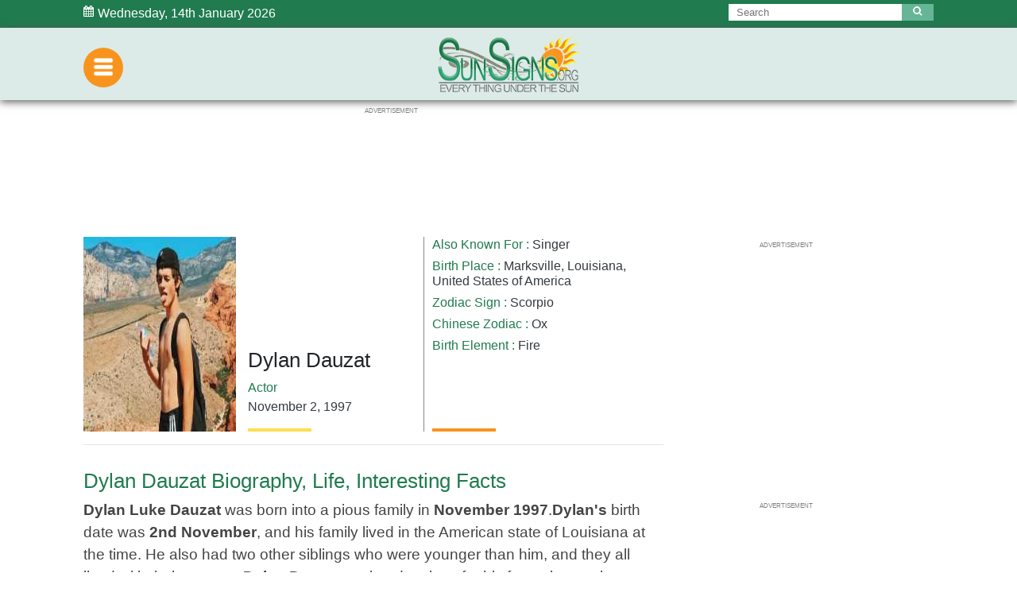

--- FILE ---
content_type: text/html; charset=utf-8
request_url: https://www.google.com/recaptcha/api2/aframe
body_size: 267
content:
<!DOCTYPE HTML><html><head><meta http-equiv="content-type" content="text/html; charset=UTF-8"></head><body><script nonce="t5mAWQVhDNCeCaCLXke-Cw">/** Anti-fraud and anti-abuse applications only. See google.com/recaptcha */ try{var clients={'sodar':'https://pagead2.googlesyndication.com/pagead/sodar?'};window.addEventListener("message",function(a){try{if(a.source===window.parent){var b=JSON.parse(a.data);var c=clients[b['id']];if(c){var d=document.createElement('img');d.src=c+b['params']+'&rc='+(localStorage.getItem("rc::a")?sessionStorage.getItem("rc::b"):"");window.document.body.appendChild(d);sessionStorage.setItem("rc::e",parseInt(sessionStorage.getItem("rc::e")||0)+1);localStorage.setItem("rc::h",'1768403448457');}}}catch(b){}});window.parent.postMessage("_grecaptcha_ready", "*");}catch(b){}</script></body></html>

--- FILE ---
content_type: application/javascript; charset=utf-8
request_url: https://fundingchoicesmessages.google.com/f/AGSKWxVrBifuzNPfCBFw5Onz5B1o3gp6jTWwuZ_j20B47_DbcG_bORLR4JM0uzj4wRPKS7nC-0rxciTnPEZ4kkHRDcR6vVTIQeJlYkMi2erQ-efPDwWAaQCbemnYkx1b8qrLYAcTlbIo-E_q0kaSzH_02O4psfQUzwd3RNLfVfCRAHfV2gpebUWVQiecuy6_/_/eshopoffer..com/ss/ad//ad/serve._floating_ad_/n4403ad.
body_size: -1289
content:
window['c17356a9-e013-4207-b5c6-f73caf9aa8df'] = true;